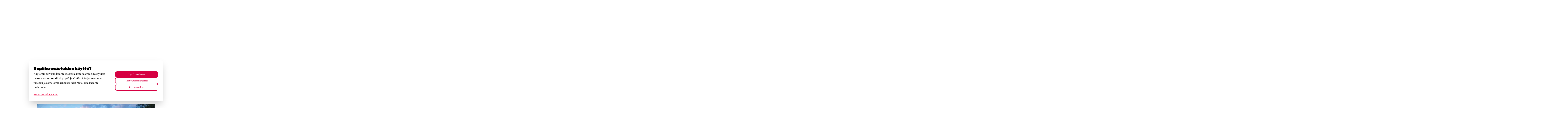

--- FILE ---
content_type: text/html; charset=utf-8
request_url: https://www.atria.com/uutishuone/2018/toissa-tositarkoituksella
body_size: 12400
content:



<!DOCTYPE html>
<html id="atriacom" class="" lang="fi">

<head>
    <meta charset="utf-8"/>
    <meta http-equiv="X-UA-Compatible" content="IE=10"/>
    <meta name="viewport" content="width=device-width, initial-scale=1.0"/>
    <meta name="format-detection" content="telephone=no">

       
    <title>T&#xF6;iss&#xE4; tositarkoituksella</title>

    <!-- Google Tag Manager -->

    <script data-cookieconsent="ignore">
          (function (w, d, s, l, i) {
            w[l] = w[l] || []; w[l].push({
              'gtm.start':
                new Date().getTime(), event: 'gtm.js'
            }); var f = d.getElementsByTagName(s)[0],
              j = d.createElement(s), dl = l != 'dataLayer' ? '&l=' + l : ''; j.async = true; j.src =
                'https://www.googletagmanager.com/gtm.js?id=' + i + dl; f.parentNode.insertBefore(j, f);
          })(window, document, 'script', 'dataLayer', 'GTM-MD2S8P6');
    </script>
    <!-- End Google Tag Manager -->

    <meta property="og:title" content="T&#xF6;iss&#xE4; tositarkoituksella"/>
    <meta property="og:image"/>
    
    

    

    
    <link href="https://www.atria.com/uutishuone/2018/toissa-tositarkoituksella/" rel="canonical" />
    
    <link href="/atriafi/dist/css/main.e437764e.css" rel="stylesheet" media="all" />
    <script type="module" src="/atriafi/dist/js/app.937f5b5f.js"></script>

    <link rel="shortcut icon" href="/favicon.ico" type="image/x-icon"/>
    
    <script>
!function(T,l,y){var S=T.location,k="script",D="instrumentationKey",C="ingestionendpoint",I="disableExceptionTracking",E="ai.device.",b="toLowerCase",w="crossOrigin",N="POST",e="appInsightsSDK",t=y.name||"appInsights";(y.name||T[e])&&(T[e]=t);var n=T[t]||function(d){var g=!1,f=!1,m={initialize:!0,queue:[],sv:"5",version:2,config:d};function v(e,t){var n={},a="Browser";return n[E+"id"]=a[b](),n[E+"type"]=a,n["ai.operation.name"]=S&&S.pathname||"_unknown_",n["ai.internal.sdkVersion"]="javascript:snippet_"+(m.sv||m.version),{time:function(){var e=new Date;function t(e){var t=""+e;return 1===t.length&&(t="0"+t),t}return e.getUTCFullYear()+"-"+t(1+e.getUTCMonth())+"-"+t(e.getUTCDate())+"T"+t(e.getUTCHours())+":"+t(e.getUTCMinutes())+":"+t(e.getUTCSeconds())+"."+((e.getUTCMilliseconds()/1e3).toFixed(3)+"").slice(2,5)+"Z"}(),iKey:e,name:"Microsoft.ApplicationInsights."+e.replace(/-/g,"")+"."+t,sampleRate:100,tags:n,data:{baseData:{ver:2}}}}var h=d.url||y.src;if(h){function a(e){var t,n,a,i,r,o,s,c,u,p,l;g=!0,m.queue=[],f||(f=!0,t=h,s=function(){var e={},t=d.connectionString;if(t)for(var n=t.split(";"),a=0;a<n.length;a++){var i=n[a].split("=");2===i.length&&(e[i[0][b]()]=i[1])}if(!e[C]){var r=e.endpointsuffix,o=r?e.location:null;e[C]="https://"+(o?o+".":"")+"dc."+(r||"services.visualstudio.com")}return e}(),c=s[D]||d[D]||"",u=s[C],p=u?u+"/v2/track":d.endpointUrl,(l=[]).push((n="SDK LOAD Failure: Failed to load Application Insights SDK script (See stack for details)",a=t,i=p,(o=(r=v(c,"Exception")).data).baseType="ExceptionData",o.baseData.exceptions=[{typeName:"SDKLoadFailed",message:n.replace(/\./g,"-"),hasFullStack:!1,stack:n+"\nSnippet failed to load ["+a+"] -- Telemetry is disabled\nHelp Link: https://go.microsoft.com/fwlink/?linkid=2128109\nHost: "+(S&&S.pathname||"_unknown_")+"\nEndpoint: "+i,parsedStack:[]}],r)),l.push(function(e,t,n,a){var i=v(c,"Message"),r=i.data;r.baseType="MessageData";var o=r.baseData;return o.message='AI (Internal): 99 message:"'+("SDK LOAD Failure: Failed to load Application Insights SDK script (See stack for details) ("+n+")").replace(/\"/g,"")+'"',o.properties={endpoint:a},i}(0,0,t,p)),function(e,t){if(JSON){var n=T.fetch;if(n&&!y.useXhr)n(t,{method:N,body:JSON.stringify(e),mode:"cors"});else if(XMLHttpRequest){var a=new XMLHttpRequest;a.open(N,t),a.setRequestHeader("Content-type","application/json"),a.send(JSON.stringify(e))}}}(l,p))}function i(e,t){f||setTimeout(function(){!t&&m.core||a()},500)}var e=function(){var n=l.createElement(k);n.src=h;var e=y[w];return!e&&""!==e||"undefined"==n[w]||(n[w]=e),n.onload=i,n.onerror=a,n.onreadystatechange=function(e,t){"loaded"!==n.readyState&&"complete"!==n.readyState||i(0,t)},n}();y.ld<0?l.getElementsByTagName("head")[0].appendChild(e):setTimeout(function(){l.getElementsByTagName(k)[0].parentNode.appendChild(e)},y.ld||0)}try{m.cookie=l.cookie}catch(p){}function t(e){for(;e.length;)!function(t){m[t]=function(){var e=arguments;g||m.queue.push(function(){m[t].apply(m,e)})}}(e.pop())}var n="track",r="TrackPage",o="TrackEvent";t([n+"Event",n+"PageView",n+"Exception",n+"Trace",n+"DependencyData",n+"Metric",n+"PageViewPerformance","start"+r,"stop"+r,"start"+o,"stop"+o,"addTelemetryInitializer","setAuthenticatedUserContext","clearAuthenticatedUserContext","flush"]),m.SeverityLevel={Verbose:0,Information:1,Warning:2,Error:3,Critical:4};var s=(d.extensionConfig||{}).ApplicationInsightsAnalytics||{};if(!0!==d[I]&&!0!==s[I]){var c="onerror";t(["_"+c]);var u=T[c];T[c]=function(e,t,n,a,i){var r=u&&u(e,t,n,a,i);return!0!==r&&m["_"+c]({message:e,url:t,lineNumber:n,columnNumber:a,error:i}),r},d.autoExceptionInstrumented=!0}return m}(y.cfg);function a(){y.onInit&&y.onInit(n)}(T[t]=n).queue&&0===n.queue.length?(n.queue.push(a),n.trackPageView({})):a()}(window,document,{src: "https://js.monitor.azure.com/scripts/b/ai.2.gbl.min.js", crossOrigin: "anonymous", cfg: {instrumentationKey: 'ead0b041-0451-45f5-a6c0-53019d5b6a77', disableCookiesUsage: false }});
</script>


        <!-- <script src="https://www.google.com/recaptcha/api.js"></script> -->
        <script type="text/javascript" src="//tools.euroland.com/tools/common/eurolandiframeautoheight/eurolandtoolsintegrationobject.js"></script>
        <script type="text/javascript">
            document.addEventListener("DOMContentLoaded", function() {
                var eurolandToolIntegrationObject = document.getElementById("atria_euroland_frame");
                if(eurolandToolIntegrationObject){
                    EurolandToolIntegrationObject.set(eurolandToolIntegrationObject);
                }
            });
        </script>



    <!-- Localizations -->
    <script src="/api/localization/script"></script>
    <script>
        window.siteI18nLocale = "fi";
    </script>
</head>

<body>
<!-- Google Tag Manager (noscript) -->
<noscript>
    <iframe data-cookieconsent="ignore" src="https://www.googletagmanager.com/ns.html?id=GTM-MD2S8P6" height="0" width="0"
            style="display:none;visibility:hidden">
    </iframe>
</noscript>
<!-- End Google Tag Manager (noscript) -->

<!-- Accessibility skip link -->
<a href="#mainContent"
   class="hidden lg:inline-block lg:absolute lg:-left-full
            focus:relative focus:left-0 focus:p-2 focus:bg-white focus:text-black
            focus:shadow-lg focus:rounded transition-all">
    /accessibility/skiptocontent
</a>

<div id="app" class="overflow-x-clip">


        <header-base language="fi"
                     search-url="/haku/"
                     :alt-header-colors="false"
                     logo-name="atriacom-logo"
                     sub-domain-id=""
                     :page-id="91622"
                     search-label="Etsi tietoa"
                     search-loading-text="Etsitään..."
                     show-all-results-label="Katso kaikki hakutulokset"
                     quick-search-label="Mitä etsit?"
                     search-button-label="Hae"
                     home-page-url="/"
                     lihakauppa-url="https://www.lihakauppa.fi/">
        </header-base>
        <newsletter-modal
    title="Tilaa Atrian tiedotteita sähköpostiisi"
    instructions-text="Valitse haluamasi tiedotteet alla olevasta listasta ja syötä sähköpostiosoitteesi tilataksesi Atrian tiedotteita."
    close-label="Sulje tämä ruutu"
    success-text="Kiitos tilauksestasi!"
    terms-and-conditions-text="Voit erota postituslistalta milloin vain. Huolehdimme tiedoistasi tietosuojakäytännössämme kerrotulla tavalla."
    email-label="Sähköpostiosoitteesi"
    subscribe-label="Tilaa Atrian tiedotteita"
    open-hash="uutiskirje"

></newsletter-modal>
<news-release-modal
    title="Tilaa Atrian tiedotteita sähköpostiisi"
    instructions-text="Valitse haluamasi tiedotteet alla olevasta listasta ja syötä sähköpostiosoitteesi tilataksesi Atrian tiedotteita."
    close-label="Sulje tämä ruutu"
    success-text="Kiitos tilauksestasi!"
    terms-and-conditions-text="Voit erota postituslistalta milloin vain. Huolehdimme tiedoistasi tietosuojakäytännössämme kerrotulla tavalla."
    email-label="Sähköpostiosoitteesi"
    subscribe-label="Tilaa Atrian tiedotteita"
    select-one-label="Valitse vähintään yksi uutiskirje"
    error-label="Jotain meni vikaan!"
    email-empty-label="Syötä sähköpostiosoite."
    atriacom-releases-label=""
    open-hash="julkaisut"
    language="fi"
    news-letter-label="Uutiskirje"></news-release-modal>

    

    





        <main class="screen:mb-20" id="mainContent">
            

<div id="cision-blog-page" class="w-full">
    <div id="hero" class="w-full relative bg-center -z-10 bg-no-repeat bg-cover h-[600px] hidden lg:block"
         style="background-image: url('/globalassets/atria.com/tietoa-atriasta/strategiset-hankkeet/taivaanraapija-oy/hero1-artikkelit-ja-blogit.png')">
    </div>
    <div id="hero" class="w-full relative bg-center -z-10 bg-no-repeat bg-cover h-[600px] lg:hidden"
         style="background-image: url('/contentassets/12c146d2b78146628dd7f25ba8e061a1/250518_blogi_kesatyo_hero.jpg')">
        <div class="w-full flex justify-center visible lg:hidden">
                <div class="bg-white rounded-b-xl flex flex-col justify-end h-[60px] pb-4 px-6">
        <img alt="Atria.com logo" src="/img/atriacom-logo.svg" width="130" />
    </div>

        </div>
    </div>
    <div class="lg:max-w-[976px] -mt-10 lg:-mt-40 w-full rounded-t-2xl mx-auto bg-white px-5 py-5">
            <div id="breadcrumb" class="flex items-center flex-wrap sm:text-lg text-base pb-4 lg:px-8">
                <a href="/">Etusivu</a>
                <icon name="arrow" :height="9"></icon>
            <a href="/uutishuone/">Uutishuone</a>
                <icon name="arrow" :height="9"></icon>
                <a href="/uutishuone/blogit/">Blogit</a>
                <icon name="arrow" :height="9"></icon>
                <a href="/uutishuone/2018/toissa-tositarkoituksella/">T&#xF6;iss&#xE4; tositarkoituksella</a>
            </div>
        <div class="max-w-[786px] mx-auto">
            <article class="flex flex-col gap-5 pb-10 justify-center [&_img]:mx-auto">
                <div class="text-center">
                    <h2>T&#xF6;iss&#xE4; tositarkoituksella</h2>
                    <div class="text-primary text-xs">25.5.2018</div>
                        <div id="tags" class="flex gap-4 justify-center items-center text-sm sm:text-base flex-wrap py-6 px-6">
                                <span class="bg-primaryLight w-fit text-primary rounded-full py-3 px-5">
        <a href="/uutishuone/blogit?facetTags=43475" target="_self">
            
<span>Atrialaiset osaajat</span>
        </a>
                                </span>
                                <span class="bg-primaryLight w-fit text-primary rounded-full py-3 px-5">
        <a href="/uutishuone/blogit?facetTags=43470" target="_self">
            
<span>Ruoka &amp; trendit</span>
        </a>
                                </span>
                                <span class="bg-primaryLight w-fit text-primary rounded-full py-3 px-5">
        <a href="/uutishuone/blogit?facetTags=43469" target="_self">
            
<span>Vastuullisuus</span>
        </a>
                                </span>
                        </div>
                </div>
<img alt="250518_blogi_kesatyo_hero.jpg" class="hidden lg:block" self-closing="true" src="/contentassets/12c146d2b78146628dd7f25ba8e061a1/250518_blogi_kesatyo_hero.jpg?preset=half" title=""></img>                <div class="text-dark flex flex-col gap-5">
                    
<p><span>Kello on puoli kolme. Vilkaisen ulos työhuoneeni ikkunasta ja jään katsomaan ruokatehtaan pääovista nauhana purkautuvaa joukkoa. Lippiksiä, trendikkäitä lenkkitossuja, lököjoggareita, cooleja aurinkolaseja, revittyjä farkkuja, värikkäitä juoksutrikoita, printtipaitoja, varvastossuja – aamuvuoro on pulkassa ja kesätyöntekijämme ovat lähdössä töistä kotiin. Ihana näky! Nuo nuoret. Monet heistä ensimmäisessä ”oikeassa” työpaikassaan tekemässä täyttä työviikkoa. Aamu- ja iltavuoroja, osa yövuorojakin.</span></p>
<p><span>Nuorten tulo tehtaillemme näkyy ja kuuluu – positiivisesti. Käytävillä on kuhinaa, ruokaloiden pöydissä kuuluu naurua ja iloista puheensorinaa. Ilmassa on selkeästi kesän tuntua.</span></p>
<blockquote>Nuorten tulo tehtaillemme näkyy ja kuuluu – positiivisesti.</blockquote>
<p><span>Nuoret tulevat meille avoimin mielin, suurin osa vailla minkäänlaisia ennakkoasenteita. Tekemään töitä ja oppimaan. Ja me opetamme - monella tasolla. <a title="Meidänkin kesätyö on vastuullinen" href="https://www2.atria.fi/konserni/tyonantajana/opiskelijoille/meidankin-kesatyo-on-vastuullinen/" target="_blank">Ohjaamme ja opastamme työelämän käytäntöihin, työasioiden hoitoon ja itse työtehtäviin</a>. Esimiesten, työnopastajien ja työkavereiden iso joukko ohjaa, neuvoo, opettaa ja silottaa uuden työntekijän alkutaivalta jakamalla tietoa, omia kokemuksia ja osaamistaan tehtaan töistä. </span></p>
<p><span>Kesätyöntekijäinfoissa kerromme heille Atriasta yrityksenä ja toivotamme tervetulleeksi osaksi monipuolisen ja menestyvän ruokatalon laajaa tekijäjoukkoa. Kerromme, että he ovat meille tärkeitä. Ilman heitä emme kesän töitä saisi tehtyä. Kerromme, että kukaan ei tule meille ylimääräisenä, vaan jokainen on palkattu tarpeeseen. Osoitamme arvostusta ja huolenpitoa kertomalla heille perusteellisesti työturvallisuudesta ja työergonomiasta. Alleviivaamme, että kaikkein tärkein tavoite kesälle on se, että <a href="https://www2.atria.fi/konserni/ajankohtaista/atriablogi/blogaukset/turvallinen-tapa-toimia/" target="_blank">jokainen työskentelee turvallisesti ja hyvinvoivana</a> osittain fyysisestikin kuormittavissa tuotannon töissä. Kerromme, että välitämme. Välitämme heistä ja välitämme siitä, miten töitä tehdään. Korostamme infoissa elintarviketeollisuuden edellyttämää korkeaa työmoraalia, tarkkuutta ja laadukasta tekemistä. Meille laatu on kaikki kaikessa. <a href="https://www2.atria.fi/~/link/83d1726cc6d748fdac785ef980f37c88.aspx" target="_blank">Tuoteturvallisuus, hygienia, vastuullisuus</a> – laajoissa merkityksissään ovat läsnä kaikessa tekemisessä. Annamme sen kuulua ja näkyä. Ja nuoret oppivat – tekeväisiksi työnsä taitajiksi ja kesän grillaava kansa kiittää! </span><span>😊</span></p>
<blockquote>Välitämme heistä ja välitämme siitä, miten töitä tehdään.</blockquote>
<p><span>Opettavaista, työntäyteistä ja työniloa kuplivaa kesää kaikille kesätyöntekijöillemme! Kuunnelkaa, havainnoikaa, kysykää, oppikaa ja tehkää töitä rohkeasti ja positiivisella asenteella. Te olette meillä tositarkoituksella. Me välitämme teistä ja siitä, miten töitä teette.</span></p>
<blockquote>Onnistutaan yhdessä!</blockquote>
<p><span> </span></p>
<p> </p>
                </div>
            </article>

            <div class="border-t-4 flex items-center border-primaryLight py-10">
                <h3 class="mr-4">
                    Jaa
                </h3>
                
<div class="flex gap-x-6">
        <a href="https://www.facebook.com/sharer/sharer.php?u=https%3a%2f%2fwww.atria.com%2fuutishuone%2f2018%2ftoissa-tositarkoituksella%2f"
           aria-label="Share on Facebook"
           target="_blank">
            <icon name="facebook" :height="23" />
        </a>

        <a href="https://twitter.com/home?status=T%c3%b6iss%c3%a4+tositarkoituksella%0ahttps%3a%2f%2fwww.atria.com%2fuutishuone%2f2018%2ftoissa-tositarkoituksella%2f"
           aria-label="Share on Twitter"
           target="_blank">
            <icon name="twitter" :height="23" />
        </a>

        <a href="https://www.linkedin.com/shareArticle?mini=true&url=https%3a%2f%2fwww.atria.com%2fuutishuone%2f2018%2ftoissa-tositarkoituksella%2f&title=T%c3%b6iss%c3%a4+tositarkoituksella&summary="
           aria-label="Share on LinkedIn"
           target="_blank">
            <icon name="linkedin" :height="23" />
        </a>


</div>
            </div>

<div class="flex gap-8 md:flex-row flex-col bg-primaryLight text-primary p-6 sm:p-12 container mx-auto w-full rounded-2xl items-center sm:items-start text-center sm:text-start">
    <div class="overflow-clip rounded-full w-36 h-36 object-cover shrink-0">
        <img src="/contentassets/2069e2e71a734caf8ba1ca969c497987/tytti_isokangas.jpg" alt="Kirjoittajan kuva" />
    </div>
    <div class="grow flex gap-4 flex-col">
        <div class="-mb-2">
            Kirjoittanut
        </div>
        <h3>Tytti Isokangas</h3>
        <div><p><strong>Tytti Isokangas</strong> ty&ouml;skentelee rekrytointip&auml;&auml;llikk&ouml;n&auml;. H&auml;n tunnustautuu ruokaintoilijaksi, jonka pilkesilm&auml;inen ruokamotto on: &rdquo;hyv&auml;&auml; n&auml;lk&auml;&auml; ei kannata pilata huonolla ruualla&rdquo;. Erityisesti viikonloppuisin menu suunnitellaan huolella, p&ouml;yt&auml; katetaan kauniisti ja kokkaamiseen k&auml;ytet&auml;&auml;n aikaa. Ruokailuhetket ovat yhdess&auml;oloa ja erinomaisia syit&auml; koota perhett&auml; ja yst&auml;vi&auml; yhteen. Arkenakin ruuan pit&auml;&auml; olla maistuvaa, mutta kokkaamisen nopeaa. Ruokaintoilun lis&auml;ksi Tytti rakastaa merta ja purjehtimista. L&ouml;yt&ouml;- ja luontoretket saaristossa on kes&auml;n kohokohtia. Kolmas intoilu, jolle Tytin syd&auml;n sykkii, on matkustaminen. Mist&auml;&auml;n ei tule mit&auml;&auml;n, ellei matka tai kaksi ole buukattuna.&nbsp;</p></div>
            <a href="/uutishuone/tytti-isokangas" class="font-body-500 rounded-lg px-6 py-2 bg-secondary text-white w-fit">
                Lue kirjoittajan muita blogeja
            </a>
    </div>
</div>        </div>
        <card-carousel class="my-8" :cards="[{&quot;image&quot;:&quot;/contentassets/34111ddf769443759b662b40775001f8/kesatyo_uusi.jpg&quot;,&quot;header&quot;:&quot;Mahtava tilaisuus&quot;,&quot;ctaButton&quot;:null,&quot;type&quot;:&quot;cisionCard&quot;,&quot;link&quot;:&quot;/uutishuone/2019/mahtava-tilaisuus&quot;,&quot;totalTime&quot;:0,&quot;likeCount&quot;:0,&quot;commentCount&quot;:0,&quot;stock&quot;:null,&quot;price&quot;:null,&quot;svhPrice&quot;:null,&quot;discountPercentage&quot;:null,&quot;pricePerKilo&quot;:null,&quot;publishDate&quot;:&quot;01.01.2019&quot;,&quot;cisionTextType&quot;:&quot;blogi&quot;,&quot;productCode&quot;:null,&quot;valoCode&quot;:null,&quot;gtinCode&quot;:null,&quot;socialMedia&quot;:null,&quot;body&quot;:null,&quot;socialMediaDaysSincePosted&quot;:0,&quot;socialMediaProfileUrl&quot;:null,&quot;socialMediaProfilePictureUrl&quot;:null,&quot;socialMediaMediaType&quot;:null,&quot;eanCode&quot;:null,&quot;productId&quot;:null,&quot;imagePreset&quot;:null,&quot;isGiftCard&quot;:null},{&quot;image&quot;:&quot;/contentassets/202b9ac4977d4b6ca69c12a6f52449bc/trainee_hero_kuvituskuva_s6a0697.jpg&quot;,&quot;header&quot;:&quot;Ensikertalaisena Atrialla&quot;,&quot;ctaButton&quot;:null,&quot;type&quot;:&quot;cisionCard&quot;,&quot;link&quot;:&quot;/uutishuone/2018/ensikertalaisena-atrialla&quot;,&quot;totalTime&quot;:0,&quot;likeCount&quot;:0,&quot;commentCount&quot;:0,&quot;stock&quot;:null,&quot;price&quot;:null,&quot;svhPrice&quot;:null,&quot;discountPercentage&quot;:null,&quot;pricePerKilo&quot;:null,&quot;publishDate&quot;:&quot;21.12.2018&quot;,&quot;cisionTextType&quot;:&quot;blogi&quot;,&quot;productCode&quot;:null,&quot;valoCode&quot;:null,&quot;gtinCode&quot;:null,&quot;socialMedia&quot;:null,&quot;body&quot;:null,&quot;socialMediaDaysSincePosted&quot;:0,&quot;socialMediaProfileUrl&quot;:null,&quot;socialMediaProfilePictureUrl&quot;:null,&quot;socialMediaMediaType&quot;:null,&quot;eanCode&quot;:null,&quot;productId&quot;:null,&quot;imagePreset&quot;:null,&quot;isGiftCard&quot;:null},{&quot;image&quot;:&quot;/contentassets/60efa496b46b40ee97562d0e15703b5e/hanne-atria29-hero.jpg&quot;,&quot;header&quot;:&quot;Miten vuosi 2018 meni niinku omasta mielest\u00E4?&quot;,&quot;ctaButton&quot;:null,&quot;type&quot;:&quot;cisionCard&quot;,&quot;link&quot;:&quot;/uutishuone/2018/miten-vuosi-2018-meni-niinku-omasta-mielesta&quot;,&quot;totalTime&quot;:0,&quot;likeCount&quot;:0,&quot;commentCount&quot;:0,&quot;stock&quot;:null,&quot;price&quot;:null,&quot;svhPrice&quot;:null,&quot;discountPercentage&quot;:null,&quot;pricePerKilo&quot;:null,&quot;publishDate&quot;:&quot;27.12.2018&quot;,&quot;cisionTextType&quot;:&quot;blogi&quot;,&quot;productCode&quot;:null,&quot;valoCode&quot;:null,&quot;gtinCode&quot;:null,&quot;socialMedia&quot;:null,&quot;body&quot;:null,&quot;socialMediaDaysSincePosted&quot;:0,&quot;socialMediaProfileUrl&quot;:null,&quot;socialMediaProfilePictureUrl&quot;:null,&quot;socialMediaMediaType&quot;:null,&quot;eanCode&quot;:null,&quot;productId&quot;:null,&quot;imagePreset&quot;:null,&quot;isGiftCard&quot;:null},{&quot;image&quot;:&quot;/contentassets/1b253bd3dcb242c39cb7e5e36b50fe2b/jg-joulublogi-atria_joulupuu-8-hero.jpg&quot;,&quot;header&quot;:&quot;Havaintoja Gr\u00F6hnin perheen joulusta&quot;,&quot;ctaButton&quot;:null,&quot;type&quot;:&quot;cisionCard&quot;,&quot;link&quot;:&quot;/uutishuone/2018/havaintoja-grohnin-perheen-joulusta&quot;,&quot;totalTime&quot;:0,&quot;likeCount&quot;:0,&quot;commentCount&quot;:0,&quot;stock&quot;:null,&quot;price&quot;:null,&quot;svhPrice&quot;:null,&quot;discountPercentage&quot;:null,&quot;pricePerKilo&quot;:null,&quot;publishDate&quot;:&quot;18.12.2018&quot;,&quot;cisionTextType&quot;:&quot;blogi&quot;,&quot;productCode&quot;:null,&quot;valoCode&quot;:null,&quot;gtinCode&quot;:null,&quot;socialMedia&quot;:null,&quot;body&quot;:null,&quot;socialMediaDaysSincePosted&quot;:0,&quot;socialMediaProfileUrl&quot;:null,&quot;socialMediaProfilePictureUrl&quot;:null,&quot;socialMediaMediaType&quot;:null,&quot;eanCode&quot;:null,&quot;productId&quot;:null,&quot;imagePreset&quot;:null,&quot;isGiftCard&quot;:null},{&quot;image&quot;:&quot;/contentassets/99db998483c5449597cb369cdfb82216/atria_joulupuu-2_marja_hero.jpg&quot;,&quot;header&quot;:&quot;Onko joulusta ihan pakko stressata?&quot;,&quot;ctaButton&quot;:null,&quot;type&quot;:&quot;cisionCard&quot;,&quot;link&quot;:&quot;/uutishuone/2018/onko-joulusta-ihan-pakko-stressata&quot;,&quot;totalTime&quot;:0,&quot;likeCount&quot;:0,&quot;commentCount&quot;:0,&quot;stock&quot;:null,&quot;price&quot;:null,&quot;svhPrice&quot;:null,&quot;discountPercentage&quot;:null,&quot;pricePerKilo&quot;:null,&quot;publishDate&quot;:&quot;13.12.2018&quot;,&quot;cisionTextType&quot;:&quot;blogi&quot;,&quot;productCode&quot;:null,&quot;valoCode&quot;:null,&quot;gtinCode&quot;:null,&quot;socialMedia&quot;:null,&quot;body&quot;:null,&quot;socialMediaDaysSincePosted&quot;:0,&quot;socialMediaProfileUrl&quot;:null,&quot;socialMediaProfilePictureUrl&quot;:null,&quot;socialMediaMediaType&quot;:null,&quot;eanCode&quot;:null,&quot;productId&quot;:null,&quot;imagePreset&quot;:null,&quot;isGiftCard&quot;:null},{&quot;image&quot;:&quot;/contentassets/24994dd540fe407aa3b32f67bf03b3da/11_2018-watermelon-569254-hero.jpg&quot;,&quot;header&quot;:&quot;Kierr\u00E4tt\u00E4minen ei ole ainoa tapa v\u00E4hent\u00E4\u00E4 muovin k\u00E4ytt\u00F6\u00E4&quot;,&quot;ctaButton&quot;:null,&quot;type&quot;:&quot;cisionCard&quot;,&quot;link&quot;:&quot;/uutishuone/2018/kierrattaminen-ei-ole-ainoa-tapa-vahentaa-muovin-kayttoa&quot;,&quot;totalTime&quot;:0,&quot;likeCount&quot;:0,&quot;commentCount&quot;:0,&quot;stock&quot;:null,&quot;price&quot;:null,&quot;svhPrice&quot;:null,&quot;discountPercentage&quot;:null,&quot;pricePerKilo&quot;:null,&quot;publishDate&quot;:&quot;04.12.2018&quot;,&quot;cisionTextType&quot;:&quot;blogi&quot;,&quot;productCode&quot;:null,&quot;valoCode&quot;:null,&quot;gtinCode&quot;:null,&quot;socialMedia&quot;:null,&quot;body&quot;:null,&quot;socialMediaDaysSincePosted&quot;:0,&quot;socialMediaProfileUrl&quot;:null,&quot;socialMediaProfilePictureUrl&quot;:null,&quot;socialMediaMediaType&quot;:null,&quot;eanCode&quot;:null,&quot;productId&quot;:null,&quot;imagePreset&quot;:null,&quot;isGiftCard&quot;:null},{&quot;image&quot;:&quot;/contentassets/37e634e21e474006a91a2084c3e947e3/anne-h_s6a2120.jpg&quot;,&quot;header&quot;:&quot;El\u00E4m\u00E4n mittaista oppimista&quot;,&quot;ctaButton&quot;:null,&quot;type&quot;:&quot;cisionCard&quot;,&quot;link&quot;:&quot;/uutishuone/2018/elaman-mittaista-oppimista&quot;,&quot;totalTime&quot;:0,&quot;likeCount&quot;:0,&quot;commentCount&quot;:0,&quot;stock&quot;:null,&quot;price&quot;:null,&quot;svhPrice&quot;:null,&quot;discountPercentage&quot;:null,&quot;pricePerKilo&quot;:null,&quot;publishDate&quot;:&quot;28.11.2018&quot;,&quot;cisionTextType&quot;:&quot;blogi&quot;,&quot;productCode&quot;:null,&quot;valoCode&quot;:null,&quot;gtinCode&quot;:null,&quot;socialMedia&quot;:null,&quot;body&quot;:null,&quot;socialMediaDaysSincePosted&quot;:0,&quot;socialMediaProfileUrl&quot;:null,&quot;socialMediaProfilePictureUrl&quot;:null,&quot;socialMediaMediaType&quot;:null,&quot;eanCode&quot;:null,&quot;productId&quot;:null,&quot;imagePreset&quot;:null,&quot;isGiftCard&quot;:null},{&quot;image&quot;:&quot;/contentassets/a2f21062873848588ed15b736ec3c90b/11_18-ruokaketjun-vastuullisuus_atria_6261-hero.jpg&quot;,&quot;header&quot;:&quot;Vastuullisuus on koko ruokaketjun yhteinen asia&quot;,&quot;ctaButton&quot;:null,&quot;type&quot;:&quot;cisionCard&quot;,&quot;link&quot;:&quot;/uutishuone/2018/vastuullisuus-on-koko-ruokaketjun-yhteinen-asia&quot;,&quot;totalTime&quot;:0,&quot;likeCount&quot;:0,&quot;commentCount&quot;:0,&quot;stock&quot;:null,&quot;price&quot;:null,&quot;svhPrice&quot;:null,&quot;discountPercentage&quot;:null,&quot;pricePerKilo&quot;:null,&quot;publishDate&quot;:&quot;21.11.2018&quot;,&quot;cisionTextType&quot;:&quot;blogi&quot;,&quot;productCode&quot;:null,&quot;valoCode&quot;:null,&quot;gtinCode&quot;:null,&quot;socialMedia&quot;:null,&quot;body&quot;:null,&quot;socialMediaDaysSincePosted&quot;:0,&quot;socialMediaProfileUrl&quot;:null,&quot;socialMediaProfilePictureUrl&quot;:null,&quot;socialMediaMediaType&quot;:null,&quot;eanCode&quot;:null,&quot;productId&quot;:null,&quot;imagePreset&quot;:null,&quot;isGiftCard&quot;:null},{&quot;image&quot;:&quot;/contentassets/0b9fd97c3c614bc3bca562871c3fc1a9/matakuu2.jpg&quot;,&quot;header&quot;:&quot;Lihantuotanto on osa kest\u00E4v\u00E4\u00E4 maataloutta&quot;,&quot;ctaButton&quot;:null,&quot;type&quot;:&quot;cisionCard&quot;,&quot;link&quot;:&quot;/uutishuone/2018/lihantuotanto-on-osa-kestavaa-maataloutta&quot;,&quot;totalTime&quot;:0,&quot;likeCount&quot;:0,&quot;commentCount&quot;:0,&quot;stock&quot;:null,&quot;price&quot;:null,&quot;svhPrice&quot;:null,&quot;discountPercentage&quot;:null,&quot;pricePerKilo&quot;:null,&quot;publishDate&quot;:&quot;15.11.2018&quot;,&quot;cisionTextType&quot;:&quot;blogi&quot;,&quot;productCode&quot;:null,&quot;valoCode&quot;:null,&quot;gtinCode&quot;:null,&quot;socialMedia&quot;:null,&quot;body&quot;:null,&quot;socialMediaDaysSincePosted&quot;:0,&quot;socialMediaProfileUrl&quot;:null,&quot;socialMediaProfilePictureUrl&quot;:null,&quot;socialMediaMediaType&quot;:null,&quot;eanCode&quot;:null,&quot;productId&quot;:null,&quot;imagePreset&quot;:null,&quot;isGiftCard&quot;:null},{&quot;image&quot;:&quot;/contentassets/e5163adada3a4a18b0d58d2a1674c71b/vegyu_raija_dsf8747_hero.jpg&quot;,&quot;header&quot;:&quot;Fleksaaminen \u2013 lupa nauttia&quot;,&quot;ctaButton&quot;:null,&quot;type&quot;:&quot;cisionCard&quot;,&quot;link&quot;:&quot;/uutishuone/2018/fleksaaminen--lupa-nauttia&quot;,&quot;totalTime&quot;:0,&quot;likeCount&quot;:0,&quot;commentCount&quot;:0,&quot;stock&quot;:null,&quot;price&quot;:null,&quot;svhPrice&quot;:null,&quot;discountPercentage&quot;:null,&quot;pricePerKilo&quot;:null,&quot;publishDate&quot;:&quot;06.11.2018&quot;,&quot;cisionTextType&quot;:&quot;blogi&quot;,&quot;productCode&quot;:null,&quot;valoCode&quot;:null,&quot;gtinCode&quot;:null,&quot;socialMedia&quot;:null,&quot;body&quot;:null,&quot;socialMediaDaysSincePosted&quot;:0,&quot;socialMediaProfileUrl&quot;:null,&quot;socialMediaProfilePictureUrl&quot;:null,&quot;socialMediaMediaType&quot;:null,&quot;eanCode&quot;:null,&quot;productId&quot;:null,&quot;imagePreset&quot;:null,&quot;isGiftCard&quot;:null},{&quot;image&quot;:&quot;/contentassets/c5e16ca4c7384d4ca46e7bdddc4c3957/2910-hyvaa-anvaa-tek_9173-hero.jpg&quot;,&quot;header&quot;:&quot;Hyv\u00E4\u00E4 AnVaa!&quot;,&quot;ctaButton&quot;:null,&quot;type&quot;:&quot;cisionCard&quot;,&quot;link&quot;:&quot;/uutishuone/2018/hyvaa-anvaa&quot;,&quot;totalTime&quot;:0,&quot;likeCount&quot;:0,&quot;commentCount&quot;:0,&quot;stock&quot;:null,&quot;price&quot;:null,&quot;svhPrice&quot;:null,&quot;discountPercentage&quot;:null,&quot;pricePerKilo&quot;:null,&quot;publishDate&quot;:&quot;29.10.2018&quot;,&quot;cisionTextType&quot;:&quot;blogi&quot;,&quot;productCode&quot;:null,&quot;valoCode&quot;:null,&quot;gtinCode&quot;:null,&quot;socialMedia&quot;:null,&quot;body&quot;:null,&quot;socialMediaDaysSincePosted&quot;:0,&quot;socialMediaProfileUrl&quot;:null,&quot;socialMediaProfilePictureUrl&quot;:null,&quot;socialMediaMediaType&quot;:null,&quot;eanCode&quot;:null,&quot;productId&quot;:null,&quot;imagePreset&quot;:null,&quot;isGiftCard&quot;:null},{&quot;image&quot;:&quot;/contentassets/a8170dc157fb4f74ba5a467136b3c2f8/fs_vegyu_susanne_dsf8721-hero.jpg&quot;,&quot;header&quot;:&quot;Kiitosta suomalaisesta raaka-ainepohjasta&quot;,&quot;ctaButton&quot;:null,&quot;type&quot;:&quot;cisionCard&quot;,&quot;link&quot;:&quot;/uutishuone/2018/kiitosta-suomalaisesta-raaka-ainepohjasta&quot;,&quot;totalTime&quot;:0,&quot;likeCount&quot;:0,&quot;commentCount&quot;:0,&quot;stock&quot;:null,&quot;price&quot;:null,&quot;svhPrice&quot;:null,&quot;discountPercentage&quot;:null,&quot;pricePerKilo&quot;:null,&quot;publishDate&quot;:&quot;22.10.2018&quot;,&quot;cisionTextType&quot;:&quot;blogi&quot;,&quot;productCode&quot;:null,&quot;valoCode&quot;:null,&quot;gtinCode&quot;:null,&quot;socialMedia&quot;:null,&quot;body&quot;:null,&quot;socialMediaDaysSincePosted&quot;:0,&quot;socialMediaProfileUrl&quot;:null,&quot;socialMediaProfilePictureUrl&quot;:null,&quot;socialMediaMediaType&quot;:null,&quot;eanCode&quot;:null,&quot;productId&quot;:null,&quot;imagePreset&quot;:null,&quot;isGiftCard&quot;:null},{&quot;image&quot;:&quot;/contentassets/d3b215303a1a4137b4cc592c095ee1f6/0810_aaro_jauheliha_uusi_pakkaus_hero.jpg&quot;,&quot;header&quot;:&quot;Pelk\u00E4\u00E4tk\u00F6 sin\u00E4kin muovia?&quot;,&quot;ctaButton&quot;:null,&quot;type&quot;:&quot;cisionCard&quot;,&quot;link&quot;:&quot;/uutishuone/2018/pelkaatko-sinakin-muovia&quot;,&quot;totalTime&quot;:0,&quot;likeCount&quot;:0,&quot;commentCount&quot;:0,&quot;stock&quot;:null,&quot;price&quot;:null,&quot;svhPrice&quot;:null,&quot;discountPercentage&quot;:null,&quot;pricePerKilo&quot;:null,&quot;publishDate&quot;:&quot;10.10.2018&quot;,&quot;cisionTextType&quot;:&quot;blogi&quot;,&quot;productCode&quot;:null,&quot;valoCode&quot;:null,&quot;gtinCode&quot;:null,&quot;socialMedia&quot;:null,&quot;body&quot;:null,&quot;socialMediaDaysSincePosted&quot;:0,&quot;socialMediaProfileUrl&quot;:null,&quot;socialMediaProfilePictureUrl&quot;:null,&quot;socialMediaMediaType&quot;:null,&quot;eanCode&quot;:null,&quot;productId&quot;:null,&quot;imagePreset&quot;:null,&quot;isGiftCard&quot;:null},{&quot;image&quot;:&quot;/contentassets/c62286dc5fda497c87c95fe89eb7259c/mikav_uusihero_kuluttaja_a_vaaka.jpg&quot;,&quot;header&quot;:&quot;Jokainen vastatkoon omista teoistaan&quot;,&quot;ctaButton&quot;:null,&quot;type&quot;:&quot;cisionCard&quot;,&quot;link&quot;:&quot;/uutishuone/2018/jokainen-vastatkoon-omista-teoistaan&quot;,&quot;totalTime&quot;:0,&quot;likeCount&quot;:0,&quot;commentCount&quot;:0,&quot;stock&quot;:null,&quot;price&quot;:null,&quot;svhPrice&quot;:null,&quot;discountPercentage&quot;:null,&quot;pricePerKilo&quot;:null,&quot;publishDate&quot;:&quot;03.10.2018&quot;,&quot;cisionTextType&quot;:&quot;blogi&quot;,&quot;productCode&quot;:null,&quot;valoCode&quot;:null,&quot;gtinCode&quot;:null,&quot;socialMedia&quot;:null,&quot;body&quot;:null,&quot;socialMediaDaysSincePosted&quot;:0,&quot;socialMediaProfileUrl&quot;:null,&quot;socialMediaProfilePictureUrl&quot;:null,&quot;socialMediaMediaType&quot;:null,&quot;eanCode&quot;:null,&quot;productId&quot;:null,&quot;imagePreset&quot;:null,&quot;isGiftCard&quot;:null},{&quot;image&quot;:&quot;/contentassets/eee2cea94f994ce192acb1943787bd6e/0409_taunoperala_elintarviketeollisuus_tanaan_hero.jpg&quot;,&quot;header&quot;:&quot;Elintarviketeollisuus t\u00E4n\u00E4\u00E4n: johtajuutta, teknologiaa ja ennen kaikkea osaajia&quot;,&quot;ctaButton&quot;:null,&quot;type&quot;:&quot;cisionCard&quot;,&quot;link&quot;:&quot;/uutishuone/2018/elintarviketeollisuus-tanaan-johtajuutta-teknologiaa-ja-ennen-kaikkea-osaajia&quot;,&quot;totalTime&quot;:0,&quot;likeCount&quot;:0,&quot;commentCount&quot;:0,&quot;stock&quot;:null,&quot;price&quot;:null,&quot;svhPrice&quot;:null,&quot;discountPercentage&quot;:null,&quot;pricePerKilo&quot;:null,&quot;publishDate&quot;:&quot;03.09.2018&quot;,&quot;cisionTextType&quot;:&quot;blogi&quot;,&quot;productCode&quot;:null,&quot;valoCode&quot;:null,&quot;gtinCode&quot;:null,&quot;socialMedia&quot;:null,&quot;body&quot;:null,&quot;socialMediaDaysSincePosted&quot;:0,&quot;socialMediaProfileUrl&quot;:null,&quot;socialMediaProfilePictureUrl&quot;:null,&quot;socialMediaMediaType&quot;:null,&quot;eanCode&quot;:null,&quot;productId&quot;:null,&quot;imagePreset&quot;:null,&quot;isGiftCard&quot;:null},{&quot;image&quot;:&quot;/contentassets/fcf901ccee674f5c85c1172923549fdd/2208_anne_intuitiivinen_hero.jpg&quot;,&quot;header&quot;:&quot;Hyv\u00E4n olon herkuttelua&quot;,&quot;ctaButton&quot;:null,&quot;type&quot;:&quot;cisionCard&quot;,&quot;link&quot;:&quot;/uutishuone/2018/hyvan-olon-herkuttelua&quot;,&quot;totalTime&quot;:0,&quot;likeCount&quot;:0,&quot;commentCount&quot;:0,&quot;stock&quot;:null,&quot;price&quot;:null,&quot;svhPrice&quot;:null,&quot;discountPercentage&quot;:null,&quot;pricePerKilo&quot;:null,&quot;publishDate&quot;:&quot;22.08.2018&quot;,&quot;cisionTextType&quot;:&quot;blogi&quot;,&quot;productCode&quot;:null,&quot;valoCode&quot;:null,&quot;gtinCode&quot;:null,&quot;socialMedia&quot;:null,&quot;body&quot;:null,&quot;socialMediaDaysSincePosted&quot;:0,&quot;socialMediaProfileUrl&quot;:null,&quot;socialMediaProfilePictureUrl&quot;:null,&quot;socialMediaMediaType&quot;:null,&quot;eanCode&quot;:null,&quot;productId&quot;:null,&quot;imagePreset&quot;:null,&quot;isGiftCard&quot;:null},{&quot;image&quot;:&quot;/contentassets/55dd72db3e3a46f5ac90059c582cf136/1608_kaija_oppiminen_hero.jpg&quot;,&quot;header&quot;:&quot;Lukuvuosi alkuun \u2013 kuten ekaluokkalaisella&quot;,&quot;ctaButton&quot;:null,&quot;type&quot;:&quot;cisionCard&quot;,&quot;link&quot;:&quot;/uutishuone/2018/lukuvuosi-alkuun--kuten-ekaluokkalaisella&quot;,&quot;totalTime&quot;:0,&quot;likeCount&quot;:0,&quot;commentCount&quot;:0,&quot;stock&quot;:null,&quot;price&quot;:null,&quot;svhPrice&quot;:null,&quot;discountPercentage&quot;:null,&quot;pricePerKilo&quot;:null,&quot;publishDate&quot;:&quot;16.08.2018&quot;,&quot;cisionTextType&quot;:&quot;blogi&quot;,&quot;productCode&quot;:null,&quot;valoCode&quot;:null,&quot;gtinCode&quot;:null,&quot;socialMedia&quot;:null,&quot;body&quot;:null,&quot;socialMediaDaysSincePosted&quot;:0,&quot;socialMediaProfileUrl&quot;:null,&quot;socialMediaProfilePictureUrl&quot;:null,&quot;socialMediaMediaType&quot;:null,&quot;eanCode&quot;:null,&quot;productId&quot;:null,&quot;imagePreset&quot;:null,&quot;isGiftCard&quot;:null},{&quot;image&quot;:&quot;/contentassets/308b5e3c79794f398da0a2dcff8deb4a/0808_blogi_vuolu_marika_hero.jpg&quot;,&quot;header&quot;:&quot;Ei Vuolun voittanutta!&quot;,&quot;ctaButton&quot;:null,&quot;type&quot;:&quot;cisionCard&quot;,&quot;link&quot;:&quot;/uutishuone/2018/ei-vuolun-voittanutta&quot;,&quot;totalTime&quot;:0,&quot;likeCount&quot;:0,&quot;commentCount&quot;:0,&quot;stock&quot;:null,&quot;price&quot;:null,&quot;svhPrice&quot;:null,&quot;discountPercentage&quot;:null,&quot;pricePerKilo&quot;:null,&quot;publishDate&quot;:&quot;08.08.2018&quot;,&quot;cisionTextType&quot;:&quot;blogi&quot;,&quot;productCode&quot;:null,&quot;valoCode&quot;:null,&quot;gtinCode&quot;:null,&quot;socialMedia&quot;:null,&quot;body&quot;:null,&quot;socialMediaDaysSincePosted&quot;:0,&quot;socialMediaProfileUrl&quot;:null,&quot;socialMediaProfilePictureUrl&quot;:null,&quot;socialMediaMediaType&quot;:null,&quot;eanCode&quot;:null,&quot;productId&quot;:null,&quot;imagePreset&quot;:null,&quot;isGiftCard&quot;:null},{&quot;image&quot;:&quot;/contentassets/82f8cefbb0cf4d49bb481c3f2413a979/03_08_kaijan-blogi_liike_punnerrus-hero.jpg&quot;,&quot;header&quot;:&quot;Iik \u2013 terveystarkastus!&quot;,&quot;ctaButton&quot;:null,&quot;type&quot;:&quot;cisionCard&quot;,&quot;link&quot;:&quot;/uutishuone/2018/iik--terveystarkastus&quot;,&quot;totalTime&quot;:0,&quot;likeCount&quot;:0,&quot;commentCount&quot;:0,&quot;stock&quot;:null,&quot;price&quot;:null,&quot;svhPrice&quot;:null,&quot;discountPercentage&quot;:null,&quot;pricePerKilo&quot;:null,&quot;publishDate&quot;:&quot;03.08.2018&quot;,&quot;cisionTextType&quot;:&quot;blogi&quot;,&quot;productCode&quot;:null,&quot;valoCode&quot;:null,&quot;gtinCode&quot;:null,&quot;socialMedia&quot;:null,&quot;body&quot;:null,&quot;socialMediaDaysSincePosted&quot;:0,&quot;socialMediaProfileUrl&quot;:null,&quot;socialMediaProfilePictureUrl&quot;:null,&quot;socialMediaMediaType&quot;:null,&quot;eanCode&quot;:null,&quot;productId&quot;:null,&quot;imagePreset&quot;:null,&quot;isGiftCard&quot;:null},{&quot;image&quot;:&quot;/contentassets/3cce824dec904eb888ef22eb2676eee1/2307_katja-voileipakakku-11550_2-hero.jpg&quot;,&quot;header&quot;:&quot;Kutsuttuna juhliin&quot;,&quot;ctaButton&quot;:null,&quot;type&quot;:&quot;cisionCard&quot;,&quot;link&quot;:&quot;/uutishuone/2018/kutsuttuna-juhliin&quot;,&quot;totalTime&quot;:0,&quot;likeCount&quot;:0,&quot;commentCount&quot;:0,&quot;stock&quot;:null,&quot;price&quot;:null,&quot;svhPrice&quot;:null,&quot;discountPercentage&quot;:null,&quot;pricePerKilo&quot;:null,&quot;publishDate&quot;:&quot;23.07.2018&quot;,&quot;cisionTextType&quot;:&quot;blogi&quot;,&quot;productCode&quot;:null,&quot;valoCode&quot;:null,&quot;gtinCode&quot;:null,&quot;socialMedia&quot;:null,&quot;body&quot;:null,&quot;socialMediaDaysSincePosted&quot;:0,&quot;socialMediaProfileUrl&quot;:null,&quot;socialMediaProfilePictureUrl&quot;:null,&quot;socialMediaMediaType&quot;:null,&quot;eanCode&quot;:null,&quot;productId&quot;:null,&quot;imagePreset&quot;:null,&quot;isGiftCard&quot;:null},{&quot;image&quot;:&quot;/contentassets/ec7576dc24dc4801aad1858e5688b243/1807_marja_kiinalainen-kotiruoka_img_4336_hero.jpg&quot;,&quot;header&quot;:&quot;Kotiruokaa kiinalaisittain&quot;,&quot;ctaButton&quot;:null,&quot;type&quot;:&quot;cisionCard&quot;,&quot;link&quot;:&quot;/uutishuone/2018/kotiruokaa-kiinalaisittain&quot;,&quot;totalTime&quot;:0,&quot;likeCount&quot;:0,&quot;commentCount&quot;:0,&quot;stock&quot;:null,&quot;price&quot;:null,&quot;svhPrice&quot;:null,&quot;discountPercentage&quot;:null,&quot;pricePerKilo&quot;:null,&quot;publishDate&quot;:&quot;18.07.2018&quot;,&quot;cisionTextType&quot;:&quot;blogi&quot;,&quot;productCode&quot;:null,&quot;valoCode&quot;:null,&quot;gtinCode&quot;:null,&quot;socialMedia&quot;:null,&quot;body&quot;:null,&quot;socialMediaDaysSincePosted&quot;:0,&quot;socialMediaProfileUrl&quot;:null,&quot;socialMediaProfilePictureUrl&quot;:null,&quot;socialMediaMediaType&quot;:null,&quot;eanCode&quot;:null,&quot;productId&quot;:null,&quot;imagePreset&quot;:null,&quot;isGiftCard&quot;:null},{&quot;image&quot;:&quot;/contentassets/8bb46fff5be04fefa6dcc2288a02e40b/07_2018-ulkofilee_marmori_vaaka-hero.jpg&quot;,&quot;header&quot;:&quot;Teemme maailman parasta lihaa!&quot;,&quot;ctaButton&quot;:null,&quot;type&quot;:&quot;cisionCard&quot;,&quot;link&quot;:&quot;/uutishuone/2018/teemme-maailman-parasta-lihaa&quot;,&quot;totalTime&quot;:0,&quot;likeCount&quot;:0,&quot;commentCount&quot;:0,&quot;stock&quot;:null,&quot;price&quot;:null,&quot;svhPrice&quot;:null,&quot;discountPercentage&quot;:null,&quot;pricePerKilo&quot;:null,&quot;publishDate&quot;:&quot;10.07.2018&quot;,&quot;cisionTextType&quot;:&quot;blogi&quot;,&quot;productCode&quot;:null,&quot;valoCode&quot;:null,&quot;gtinCode&quot;:null,&quot;socialMedia&quot;:null,&quot;body&quot;:null,&quot;socialMediaDaysSincePosted&quot;:0,&quot;socialMediaProfileUrl&quot;:null,&quot;socialMediaProfilePictureUrl&quot;:null,&quot;socialMediaMediaType&quot;:null,&quot;eanCode&quot;:null,&quot;productId&quot;:null,&quot;imagePreset&quot;:null,&quot;isGiftCard&quot;:null},{&quot;image&quot;:&quot;/contentassets/9bdbe5d1468c4d48892cea91b6684b7c/0907_blogi_jg_hero.jpg&quot;,&quot;header&quot;:&quot;Ruoan laittamisen iloa&quot;,&quot;ctaButton&quot;:null,&quot;type&quot;:&quot;cisionCard&quot;,&quot;link&quot;:&quot;/uutishuone/2018/ruoan-laittamisen-iloa&quot;,&quot;totalTime&quot;:0,&quot;likeCount&quot;:0,&quot;commentCount&quot;:0,&quot;stock&quot;:null,&quot;price&quot;:null,&quot;svhPrice&quot;:null,&quot;discountPercentage&quot;:null,&quot;pricePerKilo&quot;:null,&quot;publishDate&quot;:&quot;06.07.2018&quot;,&quot;cisionTextType&quot;:&quot;blogi&quot;,&quot;productCode&quot;:null,&quot;valoCode&quot;:null,&quot;gtinCode&quot;:null,&quot;socialMedia&quot;:null,&quot;body&quot;:null,&quot;socialMediaDaysSincePosted&quot;:0,&quot;socialMediaProfileUrl&quot;:null,&quot;socialMediaProfilePictureUrl&quot;:null,&quot;socialMediaMediaType&quot;:null,&quot;eanCode&quot;:null,&quot;productId&quot;:null,&quot;imagePreset&quot;:null,&quot;isGiftCard&quot;:null},{&quot;image&quot;:&quot;/contentassets/8a2c4780017446489eb5d3af6f777dca/0308_kuinka-selvita-kesalomasta_hero.jpg&quot;,&quot;header&quot;:&quot;Kuinka selviyty\u00E4 kes\u00E4lomasta?&quot;,&quot;ctaButton&quot;:null,&quot;type&quot;:&quot;cisionCard&quot;,&quot;link&quot;:&quot;/uutishuone/2018/kuinka-selviytya-kesalomasta&quot;,&quot;totalTime&quot;:0,&quot;likeCount&quot;:0,&quot;commentCount&quot;:0,&quot;stock&quot;:null,&quot;price&quot;:null,&quot;svhPrice&quot;:null,&quot;discountPercentage&quot;:null,&quot;pricePerKilo&quot;:null,&quot;publishDate&quot;:&quot;02.07.2018&quot;,&quot;cisionTextType&quot;:&quot;blogi&quot;,&quot;productCode&quot;:null,&quot;valoCode&quot;:null,&quot;gtinCode&quot;:null,&quot;socialMedia&quot;:null,&quot;body&quot;:null,&quot;socialMediaDaysSincePosted&quot;:0,&quot;socialMediaProfileUrl&quot;:null,&quot;socialMediaProfilePictureUrl&quot;:null,&quot;socialMediaMediaType&quot;:null,&quot;eanCode&quot;:null,&quot;productId&quot;:null,&quot;imagePreset&quot;:null,&quot;isGiftCard&quot;:null},{&quot;image&quot;:&quot;/contentassets/d7102bc83d1c4cee8ba67cdadcad2c46/2806_blogi_merjaleino_hero.jpg&quot;,&quot;header&quot;:&quot;Jokainen voi vaikuttaa ilmastonmuutokseen&quot;,&quot;ctaButton&quot;:null,&quot;type&quot;:&quot;cisionCard&quot;,&quot;link&quot;:&quot;/uutishuone/2018/jokainen-voi-vaikuttaa-ilmastonmuutokseen&quot;,&quot;totalTime&quot;:0,&quot;likeCount&quot;:0,&quot;commentCount&quot;:0,&quot;stock&quot;:null,&quot;price&quot;:null,&quot;svhPrice&quot;:null,&quot;discountPercentage&quot;:null,&quot;pricePerKilo&quot;:null,&quot;publishDate&quot;:&quot;28.06.2018&quot;,&quot;cisionTextType&quot;:&quot;blogi&quot;,&quot;productCode&quot;:null,&quot;valoCode&quot;:null,&quot;gtinCode&quot;:null,&quot;socialMedia&quot;:null,&quot;body&quot;:null,&quot;socialMediaDaysSincePosted&quot;:0,&quot;socialMediaProfileUrl&quot;:null,&quot;socialMediaProfilePictureUrl&quot;:null,&quot;socialMediaMediaType&quot;:null,&quot;eanCode&quot;:null,&quot;productId&quot;:null,&quot;imagePreset&quot;:null,&quot;isGiftCard&quot;:null},{&quot;image&quot;:&quot;/contentassets/bc13ba24cde94b4f935f3003e7baff31/2706_blogi_grilliparkki_hero2.jpg&quot;,&quot;header&quot;:&quot;Grilliparkki-tapahtumissa grillaillaan ja chillaillaan&quot;,&quot;ctaButton&quot;:null,&quot;type&quot;:&quot;cisionCard&quot;,&quot;link&quot;:&quot;/uutishuone/2018/grilliparkki-tapahtumissa-grillaillaan-ja-chillaillaan&quot;,&quot;totalTime&quot;:0,&quot;likeCount&quot;:0,&quot;commentCount&quot;:0,&quot;stock&quot;:null,&quot;price&quot;:null,&quot;svhPrice&quot;:null,&quot;discountPercentage&quot;:null,&quot;pricePerKilo&quot;:null,&quot;publishDate&quot;:&quot;26.06.2018&quot;,&quot;cisionTextType&quot;:&quot;blogi&quot;,&quot;productCode&quot;:null,&quot;valoCode&quot;:null,&quot;gtinCode&quot;:null,&quot;socialMedia&quot;:null,&quot;body&quot;:null,&quot;socialMediaDaysSincePosted&quot;:0,&quot;socialMediaProfileUrl&quot;:null,&quot;socialMediaProfilePictureUrl&quot;:null,&quot;socialMediaMediaType&quot;:null,&quot;eanCode&quot;:null,&quot;productId&quot;:null,&quot;imagePreset&quot;:null,&quot;isGiftCard&quot;:null},{&quot;image&quot;:&quot;/contentassets/88a6946d221d4b4b848dd9dad08105e8/1506_sijoittajaviestinta_herikuva.jpg&quot;,&quot;header&quot;:&quot;Atrialla tehd\u00E4\u00E4n Suomen parasta sijoittajaviestint\u00E4\u00E4&quot;,&quot;ctaButton&quot;:null,&quot;type&quot;:&quot;cisionCard&quot;,&quot;link&quot;:&quot;/uutishuone/2018/atrialla-tehdaan-suomen-parasta-sijoittajaviestintaa&quot;,&quot;totalTime&quot;:0,&quot;likeCount&quot;:0,&quot;commentCount&quot;:0,&quot;stock&quot;:null,&quot;price&quot;:null,&quot;svhPrice&quot;:null,&quot;discountPercentage&quot;:null,&quot;pricePerKilo&quot;:null,&quot;publishDate&quot;:&quot;15.06.2018&quot;,&quot;cisionTextType&quot;:&quot;blogi&quot;,&quot;productCode&quot;:null,&quot;valoCode&quot;:null,&quot;gtinCode&quot;:null,&quot;socialMedia&quot;:null,&quot;body&quot;:null,&quot;socialMediaDaysSincePosted&quot;:0,&quot;socialMediaProfileUrl&quot;:null,&quot;socialMediaProfilePictureUrl&quot;:null,&quot;socialMediaMediaType&quot;:null,&quot;eanCode&quot;:null,&quot;productId&quot;:null,&quot;imagePreset&quot;:null,&quot;isGiftCard&quot;:null},{&quot;image&quot;:&quot;/contentassets/b271249f5591496f9cd6b5056f217f0e/0401_leivanpaalliset_mika_hero.jpg&quot;,&quot;header&quot;:&quot;Aikamoinen juhlavuosi!&quot;,&quot;ctaButton&quot;:null,&quot;type&quot;:&quot;cisionCard&quot;,&quot;link&quot;:&quot;/uutishuone/2018/aikamoinen-juhlavuosi&quot;,&quot;totalTime&quot;:0,&quot;likeCount&quot;:0,&quot;commentCount&quot;:0,&quot;stock&quot;:null,&quot;price&quot;:null,&quot;svhPrice&quot;:null,&quot;discountPercentage&quot;:null,&quot;pricePerKilo&quot;:null,&quot;publishDate&quot;:&quot;04.01.2018&quot;,&quot;cisionTextType&quot;:&quot;blogi&quot;,&quot;productCode&quot;:null,&quot;valoCode&quot;:null,&quot;gtinCode&quot;:null,&quot;socialMedia&quot;:null,&quot;body&quot;:null,&quot;socialMediaDaysSincePosted&quot;:0,&quot;socialMediaProfileUrl&quot;:null,&quot;socialMediaProfilePictureUrl&quot;:null,&quot;socialMediaMediaType&quot;:null,&quot;eanCode&quot;:null,&quot;productId&quot;:null,&quot;imagePreset&quot;:null,&quot;isGiftCard&quot;:null},{&quot;image&quot;:&quot;/contentassets/8b4d303eaa9540e285cb4bda2e76b687/1101_gotlerleivat_hero.jpg&quot;,&quot;header&quot;:&quot;I\u00E4ll\u00E4 on merkityst\u00E4&quot;,&quot;ctaButton&quot;:null,&quot;type&quot;:&quot;cisionCard&quot;,&quot;link&quot;:&quot;/uutishuone/2018/ialla-on-merkitysta&quot;,&quot;totalTime&quot;:0,&quot;likeCount&quot;:0,&quot;commentCount&quot;:0,&quot;stock&quot;:null,&quot;price&quot;:null,&quot;svhPrice&quot;:null,&quot;discountPercentage&quot;:null,&quot;pricePerKilo&quot;:null,&quot;publishDate&quot;:&quot;11.01.2018&quot;,&quot;cisionTextType&quot;:&quot;blogi&quot;,&quot;productCode&quot;:null,&quot;valoCode&quot;:null,&quot;gtinCode&quot;:null,&quot;socialMedia&quot;:null,&quot;body&quot;:null,&quot;socialMediaDaysSincePosted&quot;:0,&quot;socialMediaProfileUrl&quot;:null,&quot;socialMediaProfilePictureUrl&quot;:null,&quot;socialMediaMediaType&quot;:null,&quot;eanCode&quot;:null,&quot;productId&quot;:null,&quot;imagePreset&quot;:null,&quot;isGiftCard&quot;:null},{&quot;image&quot;:&quot;/contentassets/1c82e47060cb4fd8b82adefcd29d08fe/1901_kesatyo_hero.jpg&quot;,&quot;header&quot;:&quot;Kes\u00E4ty\u00F6 on suhde, jota kannattaa vaalia&quot;,&quot;ctaButton&quot;:null,&quot;type&quot;:&quot;cisionCard&quot;,&quot;link&quot;:&quot;/uutishuone/2018/kesatyo-on-suhde-jota-kannattaa-vaalia&quot;,&quot;totalTime&quot;:0,&quot;likeCount&quot;:0,&quot;commentCount&quot;:0,&quot;stock&quot;:null,&quot;price&quot;:null,&quot;svhPrice&quot;:null,&quot;discountPercentage&quot;:null,&quot;pricePerKilo&quot;:null,&quot;publishDate&quot;:&quot;19.01.2018&quot;,&quot;cisionTextType&quot;:&quot;blogi&quot;,&quot;productCode&quot;:null,&quot;valoCode&quot;:null,&quot;gtinCode&quot;:null,&quot;socialMedia&quot;:null,&quot;body&quot;:null,&quot;socialMediaDaysSincePosted&quot;:0,&quot;socialMediaProfileUrl&quot;:null,&quot;socialMediaProfilePictureUrl&quot;:null,&quot;socialMediaMediaType&quot;:null,&quot;eanCode&quot;:null,&quot;productId&quot;:null,&quot;imagePreset&quot;:null,&quot;isGiftCard&quot;:null},{&quot;image&quot;:&quot;/contentassets/97490a19e5644ff3a85f6c40e38821dc/2501_wow_kaija_hero.jpg&quot;,&quot;header&quot;:&quot;Atrian Tapa Toimia \u2013 Arjen onnistumiset syntyv\u00E4t reiluista yritysarvoista&quot;,&quot;ctaButton&quot;:null,&quot;type&quot;:&quot;cisionCard&quot;,&quot;link&quot;:&quot;/uutishuone/2018/atrian-tapa-toimia--arjen-onnistumiset-syntyvat-reiluista-yritysarvoista&quot;,&quot;totalTime&quot;:0,&quot;likeCount&quot;:0,&quot;commentCount&quot;:0,&quot;stock&quot;:null,&quot;price&quot;:null,&quot;svhPrice&quot;:null,&quot;discountPercentage&quot;:null,&quot;pricePerKilo&quot;:null,&quot;publishDate&quot;:&quot;25.01.2018&quot;,&quot;cisionTextType&quot;:&quot;blogi&quot;,&quot;productCode&quot;:null,&quot;valoCode&quot;:null,&quot;gtinCode&quot;:null,&quot;socialMedia&quot;:null,&quot;body&quot;:null,&quot;socialMediaDaysSincePosted&quot;:0,&quot;socialMediaProfileUrl&quot;:null,&quot;socialMediaProfilePictureUrl&quot;:null,&quot;socialMediaMediaType&quot;:null,&quot;eanCode&quot;:null,&quot;productId&quot;:null,&quot;imagePreset&quot;:null,&quot;isGiftCard&quot;:null},{&quot;image&quot;:&quot;/contentassets/2bcce169b1a745a59aa8c86640f059a1/0102_sirkat_hero.jpg&quot;,&quot;header&quot;:&quot;Matokuurille?&quot;,&quot;ctaButton&quot;:null,&quot;type&quot;:&quot;cisionCard&quot;,&quot;link&quot;:&quot;/uutishuone/2018/matokuurille&quot;,&quot;totalTime&quot;:0,&quot;likeCount&quot;:0,&quot;commentCount&quot;:0,&quot;stock&quot;:null,&quot;price&quot;:null,&quot;svhPrice&quot;:null,&quot;discountPercentage&quot;:null,&quot;pricePerKilo&quot;:null,&quot;publishDate&quot;:&quot;31.01.2018&quot;,&quot;cisionTextType&quot;:&quot;blogi&quot;,&quot;productCode&quot;:null,&quot;valoCode&quot;:null,&quot;gtinCode&quot;:null,&quot;socialMedia&quot;:null,&quot;body&quot;:null,&quot;socialMediaDaysSincePosted&quot;:0,&quot;socialMediaProfileUrl&quot;:null,&quot;socialMediaProfilePictureUrl&quot;:null,&quot;socialMediaMediaType&quot;:null,&quot;eanCode&quot;:null,&quot;productId&quot;:null,&quot;imagePreset&quot;:null,&quot;isGiftCard&quot;:null},{&quot;image&quot;:&quot;/contentassets/451e87b634c84363b75ed9a6c5518ce2/kuva-1-uusi.jpg&quot;,&quot;header&quot;:&quot;Viimeinen kuulutus lennolle AS-60060 Atria&quot;,&quot;ctaButton&quot;:null,&quot;type&quot;:&quot;cisionCard&quot;,&quot;link&quot;:&quot;/uutishuone/2018/viimeinen-kuulutus-lennolle-as-60060-atria&quot;,&quot;totalTime&quot;:0,&quot;likeCount&quot;:0,&quot;commentCount&quot;:0,&quot;stock&quot;:null,&quot;price&quot;:null,&quot;svhPrice&quot;:null,&quot;discountPercentage&quot;:null,&quot;pricePerKilo&quot;:null,&quot;publishDate&quot;:&quot;06.02.2018&quot;,&quot;cisionTextType&quot;:&quot;blogi&quot;,&quot;productCode&quot;:null,&quot;valoCode&quot;:null,&quot;gtinCode&quot;:null,&quot;socialMedia&quot;:null,&quot;body&quot;:null,&quot;socialMediaDaysSincePosted&quot;:0,&quot;socialMediaProfileUrl&quot;:null,&quot;socialMediaProfilePictureUrl&quot;:null,&quot;socialMediaMediaType&quot;:null,&quot;eanCode&quot;:null,&quot;productId&quot;:null,&quot;imagePreset&quot;:null,&quot;isGiftCard&quot;:null},{&quot;image&quot;:&quot;/contentassets/b13f2130a4014796a2280462f193dac1/1402_timo_hero.jpg&quot;,&quot;header&quot;:&quot;Sioistaan ylpe\u00E4&quot;,&quot;ctaButton&quot;:null,&quot;type&quot;:&quot;cisionCard&quot;,&quot;link&quot;:&quot;/uutishuone/2018/sioistaan-ylpea&quot;,&quot;totalTime&quot;:0,&quot;likeCount&quot;:0,&quot;commentCount&quot;:0,&quot;stock&quot;:null,&quot;price&quot;:null,&quot;svhPrice&quot;:null,&quot;discountPercentage&quot;:null,&quot;pricePerKilo&quot;:null,&quot;publishDate&quot;:&quot;14.02.2018&quot;,&quot;cisionTextType&quot;:&quot;blogi&quot;,&quot;productCode&quot;:null,&quot;valoCode&quot;:null,&quot;gtinCode&quot;:null,&quot;socialMedia&quot;:null,&quot;body&quot;:null,&quot;socialMediaDaysSincePosted&quot;:0,&quot;socialMediaProfileUrl&quot;:null,&quot;socialMediaProfilePictureUrl&quot;:null,&quot;socialMediaMediaType&quot;:null,&quot;eanCode&quot;:null,&quot;productId&quot;:null,&quot;imagePreset&quot;:null,&quot;isGiftCard&quot;:null},{&quot;image&quot;:&quot;/contentassets/522816617f9a4363909afbf9b01e798c/kohtalan-blogi-hero-tek_6294.jpg&quot;,&quot;header&quot;:&quot;Niin tuottajamme vastaavat kuin kuluttajat \u201Dhuutavat\u201D&quot;,&quot;ctaButton&quot;:null,&quot;type&quot;:&quot;cisionCard&quot;,&quot;link&quot;:&quot;/uutishuone/2018/niin-tuottajamme-vastaavat-kuin-kuluttajat-huutavat&quot;,&quot;totalTime&quot;:0,&quot;likeCount&quot;:0,&quot;commentCount&quot;:0,&quot;stock&quot;:null,&quot;price&quot;:null,&quot;svhPrice&quot;:null,&quot;discountPercentage&quot;:null,&quot;pricePerKilo&quot;:null,&quot;publishDate&quot;:&quot;15.02.2018&quot;,&quot;cisionTextType&quot;:&quot;blogi&quot;,&quot;productCode&quot;:null,&quot;valoCode&quot;:null,&quot;gtinCode&quot;:null,&quot;socialMedia&quot;:null,&quot;body&quot;:null,&quot;socialMediaDaysSincePosted&quot;:0,&quot;socialMediaProfileUrl&quot;:null,&quot;socialMediaProfilePictureUrl&quot;:null,&quot;socialMediaMediaType&quot;:null,&quot;eanCode&quot;:null,&quot;productId&quot;:null,&quot;imagePreset&quot;:null,&quot;isGiftCard&quot;:null},{&quot;image&quot;:&quot;/contentassets/32e1ac1748f3473c8bdc04764ac8ecea/2302_kiinalainen-uusivuosi_hero.jpg&quot;,&quot;header&quot;:&quot;Gong Xi Fa Cai! = Hyv\u00E4\u00E4 Uutta Vuotta!&quot;,&quot;ctaButton&quot;:null,&quot;type&quot;:&quot;cisionCard&quot;,&quot;link&quot;:&quot;/uutishuone/2018/gong-xi-fa-cai--hyvaa-uutta-vuotta&quot;,&quot;totalTime&quot;:0,&quot;likeCount&quot;:0,&quot;commentCount&quot;:0,&quot;stock&quot;:null,&quot;price&quot;:null,&quot;svhPrice&quot;:null,&quot;discountPercentage&quot;:null,&quot;pricePerKilo&quot;:null,&quot;publishDate&quot;:&quot;22.02.2018&quot;,&quot;cisionTextType&quot;:&quot;blogi&quot;,&quot;productCode&quot;:null,&quot;valoCode&quot;:null,&quot;gtinCode&quot;:null,&quot;socialMedia&quot;:null,&quot;body&quot;:null,&quot;socialMediaDaysSincePosted&quot;:0,&quot;socialMediaProfileUrl&quot;:null,&quot;socialMediaProfilePictureUrl&quot;:null,&quot;socialMediaMediaType&quot;:null,&quot;eanCode&quot;:null,&quot;productId&quot;:null,&quot;imagePreset&quot;:null,&quot;isGiftCard&quot;:null},{&quot;image&quot;:&quot;/contentassets/d8b09d341147420a8003a4a8046353a6/timo_jaksaminen_hero.jpg&quot;,&quot;header&quot;:&quot;Stop kuormitukselle&quot;,&quot;ctaButton&quot;:null,&quot;type&quot;:&quot;cisionCard&quot;,&quot;link&quot;:&quot;/uutishuone/2018/stop-kuormitukselle&quot;,&quot;totalTime&quot;:0,&quot;likeCount&quot;:0,&quot;commentCount&quot;:0,&quot;stock&quot;:null,&quot;price&quot;:null,&quot;svhPrice&quot;:null,&quot;discountPercentage&quot;:null,&quot;pricePerKilo&quot;:null,&quot;publishDate&quot;:&quot;14.03.2018&quot;,&quot;cisionTextType&quot;:&quot;blogi&quot;,&quot;productCode&quot;:null,&quot;valoCode&quot;:null,&quot;gtinCode&quot;:null,&quot;socialMedia&quot;:null,&quot;body&quot;:null,&quot;socialMediaDaysSincePosted&quot;:0,&quot;socialMediaProfileUrl&quot;:null,&quot;socialMediaProfilePictureUrl&quot;:null,&quot;socialMediaMediaType&quot;:null,&quot;eanCode&quot;:null,&quot;productId&quot;:null,&quot;imagePreset&quot;:null,&quot;isGiftCard&quot;:null},{&quot;image&quot;:&quot;/contentassets/07ecb49fcecf44ab8cfa085f004f9261/2203_blogi_saarenpaa.jpg&quot;,&quot;header&quot;:&quot;Muutos on pysyv\u00E4\u00E4, mutta ruoassa kovin suhteellista&quot;,&quot;ctaButton&quot;:null,&quot;type&quot;:&quot;cisionCard&quot;,&quot;link&quot;:&quot;/uutishuone/2018/muutos-on-pysyvaa-mutta-ruoassa-kovin-suhteellista&quot;,&quot;totalTime&quot;:0,&quot;likeCount&quot;:0,&quot;commentCount&quot;:0,&quot;stock&quot;:null,&quot;price&quot;:null,&quot;svhPrice&quot;:null,&quot;discountPercentage&quot;:null,&quot;pricePerKilo&quot;:null,&quot;publishDate&quot;:&quot;22.03.2018&quot;,&quot;cisionTextType&quot;:&quot;blogi&quot;,&quot;productCode&quot;:null,&quot;valoCode&quot;:null,&quot;gtinCode&quot;:null,&quot;socialMedia&quot;:null,&quot;body&quot;:null,&quot;socialMediaDaysSincePosted&quot;:0,&quot;socialMediaProfileUrl&quot;:null,&quot;socialMediaProfilePictureUrl&quot;:null,&quot;socialMediaMediaType&quot;:null,&quot;eanCode&quot;:null,&quot;productId&quot;:null,&quot;imagePreset&quot;:null,&quot;isGiftCard&quot;:null},{&quot;image&quot;:&quot;/contentassets/3b077556239b475b8d7d2d595897f775/2903_blogi_paasiainen_hero.jpg&quot;,&quot;header&quot;:&quot;Alkuvuoden suuri ruokajuhla&quot;,&quot;ctaButton&quot;:null,&quot;type&quot;:&quot;cisionCard&quot;,&quot;link&quot;:&quot;/uutishuone/2018/alkuvuoden-suuri-ruokajuhla&quot;,&quot;totalTime&quot;:0,&quot;likeCount&quot;:0,&quot;commentCount&quot;:0,&quot;stock&quot;:null,&quot;price&quot;:null,&quot;svhPrice&quot;:null,&quot;discountPercentage&quot;:null,&quot;pricePerKilo&quot;:null,&quot;publishDate&quot;:&quot;29.03.2018&quot;,&quot;cisionTextType&quot;:&quot;blogi&quot;,&quot;productCode&quot;:null,&quot;valoCode&quot;:null,&quot;gtinCode&quot;:null,&quot;socialMedia&quot;:null,&quot;body&quot;:null,&quot;socialMediaDaysSincePosted&quot;:0,&quot;socialMediaProfileUrl&quot;:null,&quot;socialMediaProfilePictureUrl&quot;:null,&quot;socialMediaMediaType&quot;:null,&quot;eanCode&quot;:null,&quot;productId&quot;:null,&quot;imagePreset&quot;:null,&quot;isGiftCard&quot;:null},{&quot;image&quot;:&quot;/contentassets/73b46f4e99214a07840eb8a63afa6a94/0504_kaija_hero.jpg&quot;,&quot;header&quot;:&quot;Ei teher\u00E4 t\u00E4st\u00E4 nyt numeroo&quot;,&quot;ctaButton&quot;:null,&quot;type&quot;:&quot;cisionCard&quot;,&quot;link&quot;:&quot;/uutishuone/2018/ei-tehera-tasta-nyt-numeroo&quot;,&quot;totalTime&quot;:0,&quot;likeCount&quot;:0,&quot;commentCount&quot;:0,&quot;stock&quot;:null,&quot;price&quot;:null,&quot;svhPrice&quot;:null,&quot;discountPercentage&quot;:null,&quot;pricePerKilo&quot;:null,&quot;publishDate&quot;:&quot;05.04.2018&quot;,&quot;cisionTextType&quot;:&quot;blogi&quot;,&quot;productCode&quot;:null,&quot;valoCode&quot;:null,&quot;gtinCode&quot;:null,&quot;socialMedia&quot;:null,&quot;body&quot;:null,&quot;socialMediaDaysSincePosted&quot;:0,&quot;socialMediaProfileUrl&quot;:null,&quot;socialMediaProfilePictureUrl&quot;:null,&quot;socialMediaMediaType&quot;:null,&quot;eanCode&quot;:null,&quot;productId&quot;:null,&quot;imagePreset&quot;:null,&quot;isGiftCard&quot;:null},{&quot;image&quot;:&quot;/contentassets/247165f2f2c443bb9034d90606cea1bf/1204_blogi_possut.jpg&quot;,&quot;header&quot;:&quot;Ihan possun n\u00E4k\u00F6isi\u00E4 possuja&quot;,&quot;ctaButton&quot;:null,&quot;type&quot;:&quot;cisionCard&quot;,&quot;link&quot;:&quot;/uutishuone/2018/ihan-possun-nakoisia-possuja&quot;,&quot;totalTime&quot;:0,&quot;likeCount&quot;:0,&quot;commentCount&quot;:0,&quot;stock&quot;:null,&quot;price&quot;:null,&quot;svhPrice&quot;:null,&quot;discountPercentage&quot;:null,&quot;pricePerKilo&quot;:null,&quot;publishDate&quot;:&quot;12.04.2018&quot;,&quot;cisionTextType&quot;:&quot;blogi&quot;,&quot;productCode&quot;:null,&quot;valoCode&quot;:null,&quot;gtinCode&quot;:null,&quot;socialMedia&quot;:null,&quot;body&quot;:null,&quot;socialMediaDaysSincePosted&quot;:0,&quot;socialMediaProfileUrl&quot;:null,&quot;socialMediaProfilePictureUrl&quot;:null,&quot;socialMediaMediaType&quot;:null,&quot;eanCode&quot;:null,&quot;productId&quot;:null,&quot;imagePreset&quot;:null,&quot;isGiftCard&quot;:null},{&quot;image&quot;:&quot;/contentassets/0edbc81f46dc43bbb3042906d6630e3b/kansi_ilman_tekstia_hero.jpg&quot;,&quot;header&quot;:&quot;Arjen vastuullisuus tukee tuottavuutta&quot;,&quot;ctaButton&quot;:null,&quot;type&quot;:&quot;cisionCard&quot;,&quot;link&quot;:&quot;/uutishuone/2018/arjen-vastuullisuus-tukee-tuottavuutta&quot;,&quot;totalTime&quot;:0,&quot;likeCount&quot;:0,&quot;commentCount&quot;:0,&quot;stock&quot;:null,&quot;price&quot;:null,&quot;svhPrice&quot;:null,&quot;discountPercentage&quot;:null,&quot;pricePerKilo&quot;:null,&quot;publishDate&quot;:&quot;20.04.2018&quot;,&quot;cisionTextType&quot;:&quot;blogi&quot;,&quot;productCode&quot;:null,&quot;valoCode&quot;:null,&quot;gtinCode&quot;:null,&quot;socialMedia&quot;:null,&quot;body&quot;:null,&quot;socialMediaDaysSincePosted&quot;:0,&quot;socialMediaProfileUrl&quot;:null,&quot;socialMediaProfilePictureUrl&quot;:null,&quot;socialMediaMediaType&quot;:null,&quot;eanCode&quot;:null,&quot;productId&quot;:null,&quot;imagePreset&quot;:null,&quot;isGiftCard&quot;:null},{&quot;image&quot;:&quot;/contentassets/0fa37cc759134e98be1950dc3e35d9ef/2406_blogi_tyoturvallisuus_hero.jpg&quot;,&quot;header&quot;:&quot;Turvallisuus on yhteinen asia&quot;,&quot;ctaButton&quot;:null,&quot;type&quot;:&quot;cisionCard&quot;,&quot;link&quot;:&quot;/uutishuone/2018/turvallisuus-on-yhteinen-asia&quot;,&quot;totalTime&quot;:0,&quot;likeCount&quot;:0,&quot;commentCount&quot;:0,&quot;stock&quot;:null,&quot;price&quot;:null,&quot;svhPrice&quot;:null,&quot;discountPercentage&quot;:null,&quot;pricePerKilo&quot;:null,&quot;publishDate&quot;:&quot;22.05.2018&quot;,&quot;cisionTextType&quot;:&quot;blogi&quot;,&quot;productCode&quot;:null,&quot;valoCode&quot;:null,&quot;gtinCode&quot;:null,&quot;socialMedia&quot;:null,&quot;body&quot;:null,&quot;socialMediaDaysSincePosted&quot;:0,&quot;socialMediaProfileUrl&quot;:null,&quot;socialMediaProfilePictureUrl&quot;:null,&quot;socialMediaMediaType&quot;:null,&quot;eanCode&quot;:null,&quot;productId&quot;:null,&quot;imagePreset&quot;:null,&quot;isGiftCard&quot;:null},{&quot;image&quot;:&quot;/contentassets/71ef362be984477fba0f086c0f290f00/1106_grillaus_hero.jpg&quot;,&quot;header&quot;:&quot;Grilliss\u00E4 tirisee!&quot;,&quot;ctaButton&quot;:null,&quot;type&quot;:&quot;cisionCard&quot;,&quot;link&quot;:&quot;/uutishuone/2018/grillissa-tirisee&quot;,&quot;totalTime&quot;:0,&quot;likeCount&quot;:0,&quot;commentCount&quot;:0,&quot;stock&quot;:null,&quot;price&quot;:null,&quot;svhPrice&quot;:null,&quot;discountPercentage&quot;:null,&quot;pricePerKilo&quot;:null,&quot;publishDate&quot;:&quot;11.06.2018&quot;,&quot;cisionTextType&quot;:&quot;blogi&quot;,&quot;productCode&quot;:null,&quot;valoCode&quot;:null,&quot;gtinCode&quot;:null,&quot;socialMedia&quot;:null,&quot;body&quot;:null,&quot;socialMediaDaysSincePosted&quot;:0,&quot;socialMediaProfileUrl&quot;:null,&quot;socialMediaProfilePictureUrl&quot;:null,&quot;socialMediaMediaType&quot;:null,&quot;eanCode&quot;:null,&quot;productId&quot;:null,&quot;imagePreset&quot;:null,&quot;isGiftCard&quot;:null}]"></card-carousel>
    </div>
</div>




        </main>


<footer class="text-white print:hidden ">

    <div class=" bg-primary">
        <div class="flex justify-center">
            <div class="container my-10 md:mx-14 lg:mx-30">
                    <h2 class="text-center uppercase text-white mb-9">Ota yhteyttä</h2>
                <div class="footer-content">
                    
<div class="grid grid-cols-1 sm:text-center gap-y-10 md:text-left md:grid-cols-2 md:gap-x-16 md:gap-y-11 lg:grid-cols-4"><div class="block  full">


<div class="footer-column">
        <div class="flex mb-4 justify-center md:justify-start min-w-0">
                <h3  class="uppercase text-white break-words hyphens-auto whitespace-normal">Sijoittajille</h3>
    </div> 
    <div class="text-center md:text-left " >
        
<p class="text-white">Ota yhteytt&auml;, kun haluat lis&auml;tietoja Atriasta sijoituskohteena.</p>
<p><a class="text-white" title="Atria sijoituskohteena" href="/sijoittajat/atria-sijoituskohteena/">Tutustu Atriaan sijoituskohteena &gt;</a></p>
    </div>
</div></div><div class="block  full">


<div class="footer-column">
        <div class="flex mb-4 justify-center md:justify-start min-w-0">
                <h3  class="uppercase text-white break-words hyphens-auto whitespace-normal">Ty&#xF6;nhakijoille</h3>
    </div> 
    <div class="text-center md:text-left " >
        
<p class="text-white">Ole yhteydess&auml; jos harkitset ty&ouml;uraa Atrialla<br /><br /></p>
<p><a class="text-white" title="Avoimet ty&ouml;paikat" href="/toihin-meille/avoimet-tyopaikat/">Katso avoimet ty&ouml;paikat &gt;</a></p>
    </div>
</div></div><div class="block  full">


<div class="footer-column">
        <div class="flex mb-4 justify-center md:justify-start min-w-0">
                <h3  class="uppercase text-white break-words hyphens-auto whitespace-normal">Medialle</h3>
    </div> 
    <div class="text-center md:text-left " >
        
<p class="text-white">Olemme valmiina palvelemaan median edustajia ja ottamaan kantaa alan ajankohtaisiin kysymyksiin.</p>
<p><a class="text-white" href="/uutishuone/">Lue uutisia &gt;</a><br /><a class="text-white" href="/yhteystiedot/konserniviestinta/">Median yhteyshenkil&ouml;t &gt;</a><br /><a class="text-white" href="https://www.atria.fi/kuvapankki/">Kuvapankki ja aineistoa &gt;</a></p>
    </div>
</div></div><div class="block  full">


<div class="footer-column">
        <div class="flex mb-4 justify-center md:justify-start min-w-0">
<img alt="Atria logo" class="max-h-8 w-auto mr-2.5" self-closing="true" src="/globalassets/atria.com/atria-konsernilogo.svg?preset=thumbnail" title=""></img>    </div> 
    <div class="text-center md:text-left " >
        
<p>Atria Oyj <br />Itikanm&auml;enkatu 3, Sein&auml;joki <br />PL 900, 60060 ATRIA<br />Puh. 020 472 8111<br />Y-Tunnus 0841066-1<br />Alv numero FI08410661</p>
    </div>
</div></div></div>

<div class="grid border-t-4 pt-10 mt-5 border-primaryAlt grid-cols-1 sm:text-center gap-y-10 md:text-left md:grid-cols-2 md:gap-x-16 md:gap-y-11 lg:grid-cols-4"><div class="block  full">


<div class="footer-column">

    <div class="text-center md:text-left " >
        
<p class="text-black text-white">Atria Suomi Oy<br />Atriantie 1, Nurmo<br />Vaihde 020 472 8111</p>
    </div>
</div></div><div class="block  full">


<div class="footer-column">

    <div class="text-center md:text-left " >
        
<p class="text-white">Atria Ruotsi<br />L&ouml;fstr&ouml;ms all&eacute; 5<br />SE-172 66 Sundbyberg<br />Sweden<br />Vaihde&nbsp; +46 10 482 39 10</p>
    </div>
</div></div><div class="block  full">


<div class="footer-column">

    <div class="text-center md:text-left " >
        
<p class="text-white">Atria Tanska<br />Langmarksvej 1, Horsens&nbsp;<br />DK-8700&nbsp;<br />Denmark<br />Vaihde +45 76 28 25 00&nbsp;</p>
    </div>
</div></div><div class="block  full">


<div class="footer-column">

    <div class="text-center md:text-left " >
        
<p class="org text-white">Atria Viro<br />Metsa str. 19, Valga<br />EE-68206<br />Estonia<br />Vaihde &nbsp;+372 76 79 900</p>
    </div>
</div></div></div>                </div>
            </div>
        </div>
        <div class="flex justify-center footer-bottom bg-primaryAlt pb-3 py-5 md:px-14 lg:px-30">
            <div class="container flex gap-y-5 flex-col-reverse items-center md:flex-row md:items-start">
                <span class="grow">
                </span>
                <div class="legal-links flex justify-center flex-wrap gap-x-5">
                        <a href="/" target="_blank" class="text-white">Atria Oyj</a>
                        <a href="/koulumateriaali/" target="_blank" class="text-white">Koulumateriaalit</a>
                        <a href="/tietosuojakaytanto/" class="text-white">Tietosuojak&#xE4;yt&#xE4;nt&#xF6;</a>
                        <a class="text-white" href="javascript:Cookiebot.renew()">
                            Muuta Evästeasetuksiasi
                        </a>
                </div>
                <div class="lg:grow"></div>
            </div>
        </div>
    </div>

    <script type="module" src="https://videobot.com/embed/videobot.mjs"></script>
    <!-- -->
</footer>


</div>

<script defer="defer" src="/Util/Find/epi-util/find.js"></script>
<script>
document.addEventListener('DOMContentLoaded',function(){if(typeof FindApi === 'function'){var api = new FindApi();api.setApplicationUrl('/');api.setServiceApiBaseUrl('/find_v2/');api.processEventFromCurrentUri();api.bindWindowEvents();api.bindAClickEvent();api.sendBufferedEvents();}})
</script>


<span class="print:hidden">
    
</span>

    


</body>
</html>


--- FILE ---
content_type: application/javascript
request_url: https://videobot.com/embed/videobot.mjs
body_size: -133
content:
import { V as a } from "./libs/videobot-DZGK1BJH.mjs";
import "./libs/vendor-BUvx-_SD.mjs";
export {
  a as default
};
